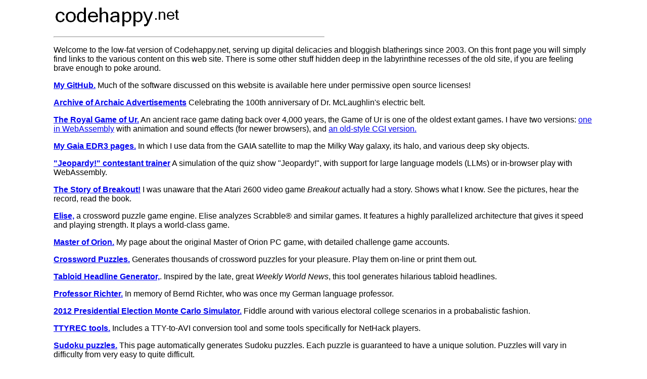

--- FILE ---
content_type: text/html
request_url: https://codehappy.net/index.htm
body_size: 3639
content:
<html>
<head>
<title>Codehappy.net</title>
<style type="text/css">

body {
  background:#ffffff; 
  font-family:arial, verdana, sans-serif; 
  font-size:88%;
  }

</style>
</head>
<body>
<p>
<center>
<table width='85%'>
<tr>
<td>
<p>
<img src = "logo3.PNG" alt='Codehappy.net'>
<hr width='50%' align='left'>
</p>
<p>
Welcome to the low-fat version of Codehappy.net, serving up digital delicacies and bloggish blatherings since 2003.
On this front page you will simply find links to the various content on this web site. There is some other stuff
hidden deep in the labyrinthine recesses of the old site, if you are feeling brave enough to poke around.
</p>

<p>
<a href = "https://github.com/codehappy-net"><b>My GitHub.</b></a> Much of the software discussed on this website is available here under permissive open source licenses!
</p>

<p>
<a href = "ads.htm"><b>Archive of Archaic Advertisements</b></a> Celebrating the 100th anniversary of Dr. McLaughlin's electric belt.
</p>

<p>
<a href = "ur/ur.html"><b>The Royal Game of Ur.</b></a> An ancient race game dating back over 4,000 years, the Game of Ur is one of the oldest extant games. I have two versions: <a href = "ur/ur.html">one in WebAssembly</a> with animation
and sound effects (for newer browsers), and <a href = "ur/index.htm">an old-style CGI version.</a>
</p>

<p>
<a href = "stars/"><b>My Gaia EDR3 pages.</b></a> In which I use data from the GAIA satellite to map the Milky Way galaxy, its halo, and various deep sky objects.
</p>

<p>
<a href = "jeopardy/index.html"><b>"Jeopardy!" contestant trainer</b></a> A simulation of the quiz show "Jeopardy!", with support for large language models (LLMs) or in-browser play with WebAssembly.
</p>

<p>
<a href = "http://www.codehappy.net/breakout/"><b>The Story of Breakout!</b></a> I was unaware that the Atari 2600 video
game <i>Breakout</i> actually had a story. Shows what I know. See the pictures, hear the record, read the book.   
</p>

<p>
<a href = "http://www.codehappy.net/elise/"><b>Elise,</b></a> a crossword puzzle game engine. Elise analyzes Scrabble&reg; 
and similar games. It features a highly parallelized architecture that gives it speed and playing strength. It plays a world-class game.
</p>

<p>
<a href = "http://www.codehappy.net/games/moo.htm"><b>Master of Orion.</b></a> My page about the original
Master of Orion PC game, with detailed challenge game accounts. 
</p>

<p>
<a href = "xword/puzzle.cgi?op=0"><b>Crossword Puzzles.</b></a> Generates thousands of crossword puzzles for your pleasure. Play them
on-line or print them out.
</p>

<p>
<a href = "tabloid/headline.cgi"><b>Tabloid Headline Generator,</b></a>. Inspired by the late, great <i>Weekly World News</i>, this tool
generates hilarious tabloid headlines.
</p>

<p>
<a href = "richter.htm"><b>Professor Richter.</b></a> In memory of Bernd Richter, who was once my German language professor. 
</p>

<p>
<a href = "http://www.codehappy.net/election/"><b>2012 Presidential Election Monte Carlo Simulator.</b></a> 
Fiddle around with various electoral college scenarios in a probabalistic fashion.
</p>

<p>
<A href = "nethack/"><b>TTYREC tools.</b></a> Includes a TTY-to-AVI conversion tool and some tools specifically for NetHack players.
</p>

<p>
<a href = "sudoku.cgi"><b>Sudoku puzzles.</b></a> This page automatically generates Sudoku puzzles. Each puzzle is guaranteed to have
a unique solution. Puzzles will vary in difficulty from very easy to quite difficult.   
</p>

<p>
<a href = "persuasion.html"><b>Persuasion.</b></a> A parable. We are not done with parables, are we?
</p>

<p>
<a href = "toxic_muffin.htm"><b>The Story of the Toxic Muffin.</b></a> A shaggy dog story about existentialism and alienation.
</p>

<p>
<a href = "genius.htm"><b>The Brobdingnagian Sooper-Dooper Genius Quiz!</b></a> My answer to every so-called "super IQ" test
on the Interweb.
</p>

<p>
<a href = "moon.htm"><b>Blow Up The Moon!</b></a> My tribute to Usenet kooks everywhere.
</p>

<p>
<a href = "cats.htm"><b>Helpful tips for cat-sitters.</b></a> Vital information for the 2000s.
</p>

<p>
<a href = "putnam.htm"><b>Putnam Exam</b></a> My page devoted to the ultimate undergraduate mathematics competition in the USA, with
example problems and solutions.
</p>

<p>
<a href = "nocrazy.htm"><b>How Not To Go Crazy</b></a> Helpful tips for maintaining or at least pretending sanity.
</p>

<p>
<a href = "ip.htm"><b>Your Computer Is Currently Broadcasting an IP Address!</b></a> Awful pop-up ads masquerade as system error messages in an
attempt to freak you out.
</p>

<p>
<a href = "lll.htm"><b>A letter to a language learner.</b></a> To a friend emigrating to Norway. 
</p>

<p>
<a href = "http://www.codehappy.net/pyrzqxgl/pyrzqxgl.htm"><b>P y r z q x g l!</b></a>: Kiki Aru totally snuck into my
office one night and added this magic word-enabled page to my website.
</p>

<p>
<a href = "kq6.htm"><b>King's Quest VI walkthrough</b></a> The infamous walkthrough to an old Sierra On-Line game, all because
I refuse to throw anything on my hard drive away.
</p>

<p>
Pandemic Diary entries:
<ul>
<li><a href = "toxic-review.html">8 October 2024:</a> The toxic muffin, revisited </li>
<li><a href = "ai0811.html">11 August 2024:</a> Tree search in inference, &lt;meme&gt; AGI achieved internally &lt;/meme&gt;</li>
<li><a href = "sdllm.html">11 October 2023:</a> Stable Diffusion XL interpolation and large language model sampling,</li>
<li><a href = "puzzlebox-e13/">1 June 2023:</a> qLoRA, ggml, Puzzle Box v2 LDM,</li>
<li><a href = "ht.html">7 March 2023:</a> hallucinated cartoons via LDM,</li>
<li><a href = "pixelart.html">31 January 2023:</a> LDM pixel art,</li>
<li><a href = "textures.html">20 January 2023:</a> Pictures of nothing (LDM textures),</li>
<li><a href = "gpt-neox.html">5 December 2022:</a> "Fun Size" large language models, GPT-NeoX, and the beginning of the generative AI era.</li>
</ul>
</p>

<p>
<a href = "jpeg.htm"><b>Researchers Create World's Largest JPEG Image</b></a> It's full of stars.
</p>

<!--
<p>
<a href = "omh.htm"><b>The Pumpkinification of Onideus Mad Hatter.</b></a> Never let a good troll go unslammed.
</p>

<p>
<a href = "2027.htm"><b>THE YEAR IS 2027</b></a> A quick look at the future, when Second Life is people's First Life and 
World of Warcraft is... well, actually just the World.
</p>
-->

<p>
<a href = "http://www.codehappy.net/apolyton/"><b>The Old Apolyton Civilization Forums.</a></b> When the Apolyton Civilization Site
took down its old discussion forums devoted to classics such as <em>Civilization II</em> and <em>Sid Meier's Alpha Centauri</em>, I
created a quick and dirty mirror here.
</p>

<p>
<a href = "history.htm"><b>The Complete Entire History of the Whole Known Universe.</b></a> Ancient writings on world history. 
</p>

<p>
<a href = "midi.htm"><b>Classical MIDI Sequences.</b></a> Just what it says right there.
</p>

<p>
<a href = "http://www.codehappy.net/mosaic.htm"><b>Photo Mosaics.</b></a> Software for creating photo mosaics.
</p>

<p>
<a href = "http://www.codehappy.net/ncontent.htm"><b>The Completely Content-less Web Page.</b></a> Since 1998, the one site
on the Interweb that revels in its complete lack of content. 
</p>   

<p>
<a href = "http://www.codehappy.net/index2.htm"><b>Old front page</b></a> The website's front page circa 2003. Here are links
to a bunch of other things that I haven't yet moved to the new front page.
</p>

<!--
<p>
<a href = "http://www.codehappy.net/poe"><b>Random Codehappy Content</b></a> Stuff from the old Portal of Evil forums that hasn't
been properly organized, including the immortal Twisted Cable post generator.
</p>
-->

<p>
<center>
<img src = "cartoon.PNG">
</center>
</p>

<p>
<hr width='30%'>
<B>Links to Other Sites</b>
</p>

<p>
<a href = "http://www.codehappy.net/users/jene/"><b>Jen-E's World of Weirdness!</b></a> #1 on Google for "hypnotize a dog". You
would <i>not believe</i> how many people type just that into Google. 
</p>

<!--
<p>
<a href = "http://www.emphasisdata.com/"><b>Emphasis Data</b></a> features free financial data on public U.S. firms, a stock screener and fundamental analysis of stock investments. 
</p>
-->

<p>
<a href = "http://www.drtysoap.com"><b>Drty Soap</b></a> Luxurious handcrafted natural soaps.
</p>

<p>
<small>Website content copyright &copy; 1993-2013 Chris Street. All rights reserved.</small>
</p>

</td>
</tr>
</table>
</center>
</body>
</html>
